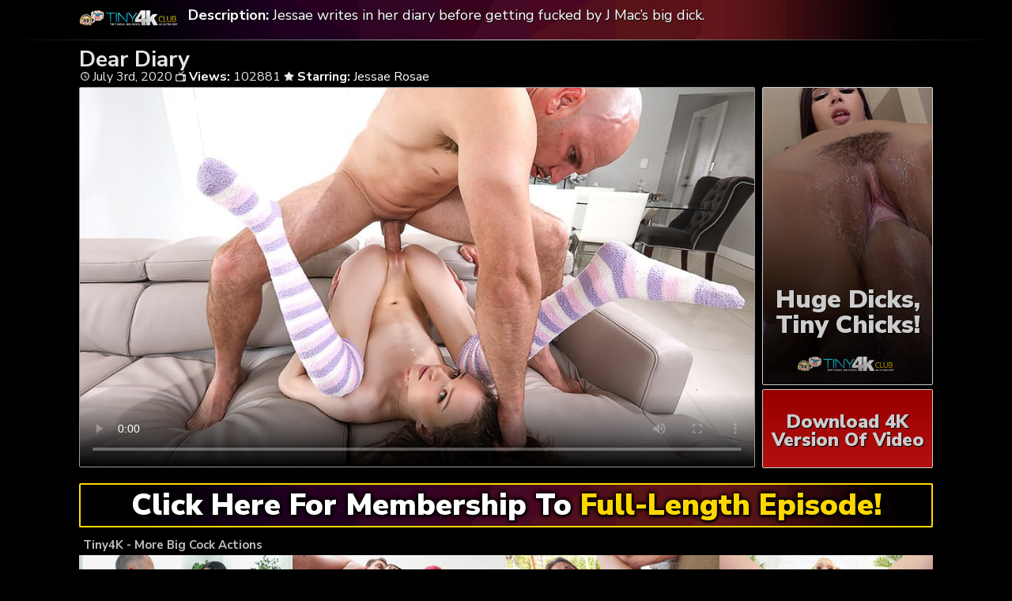

--- FILE ---
content_type: text/html; charset=UTF-8
request_url: https://tiny4k.club/dear-diary/
body_size: 5344
content:
	<!DOCTYPE html>
<html>
<head>

<link rel="stylesheet" href="https://tiny4k.club/wp-content/themes/video-elements/style.css" type="text/css" media="screen and (min-width: 1110px)" />
<link rel="stylesheet" href="https://tiny4k.club/wp-content/themes/video-elements/style_tablet.css" type="text/css" media="screen and (max-width: 1110px)"  />
<link rel="stylesheet" href="https://tiny4k.club/wp-content/themes/video-elements/style_mobile.css" type="text/css" media="screen and (max-width: 479px)"  />
<link rel="stylesheet" href="https://tiny4k.club/wp-content/themes/video-elements/css/pure-min.css">

<link rel="alternate" type="application/rss+xml" title="Tiny4K RSS Feed" href="https://tiny4k.club/feed/" />

<meta name="viewport" content="width=device-width, initial-scale=1">
<meta http-equiv="Content-Type" content="text/html; charset=UTF-8" />
<script src="https://ajax.googleapis.com/ajax/libs/jquery/1.11.3/jquery.min.js"></script>
<script src="https://tiny4k.club/scripts/moreless.js" type="text/javascript"></script>

<title>  Dear Diary - Tiny4K</title><meta name='robots' content='max-image-preview:large' />
<link rel="alternate" type="application/rss+xml" title="Tiny4K &raquo; Dear Diary Comments Feed" href="https://tiny4k.club/dear-diary/feed/" />
<link rel="alternate" title="oEmbed (JSON)" type="application/json+oembed" href="https://tiny4k.club/wp-json/oembed/1.0/embed?url=https%3A%2F%2Ftiny4k.club%2Fdear-diary%2F" />
<link rel="alternate" title="oEmbed (XML)" type="text/xml+oembed" href="https://tiny4k.club/wp-json/oembed/1.0/embed?url=https%3A%2F%2Ftiny4k.club%2Fdear-diary%2F&#038;format=xml" />

  <style id='wp-img-auto-sizes-contain-inline-css' type='text/css'>
img:is([sizes=auto i],[sizes^="auto," i]){contain-intrinsic-size:3000px 1500px}
/*# sourceURL=wp-img-auto-sizes-contain-inline-css */
</style>
<style id='classic-theme-styles-inline-css' type='text/css'>
/*! This file is auto-generated */
.wp-block-button__link{color:#fff;background-color:#32373c;border-radius:9999px;box-shadow:none;text-decoration:none;padding:calc(.667em + 2px) calc(1.333em + 2px);font-size:1.125em}.wp-block-file__button{background:#32373c;color:#fff;text-decoration:none}
/*# sourceURL=/wp-includes/css/classic-themes.min.css */
</style>
<link rel='stylesheet' id='wp-advanced-rp-css-css' href='https://tiny4k.club/wp-content/plugins/advanced-recent-posts-widget/css/advanced-recent-posts-widget.css?ver=6.9' type='text/css' media='all' />
<link rel='stylesheet' id='wp-pagenavi-style-css' href='https://tiny4k.club/wp-content/plugins/wp-pagenavi-style/css/css3_black.css?ver=1.0' type='text/css' media='all' />
<link rel="https://api.w.org/" href="https://tiny4k.club/wp-json/" /><link rel="alternate" title="JSON" type="application/json" href="https://tiny4k.club/wp-json/wp/v2/posts/1219" /><link rel="EditURI" type="application/rsd+xml" title="RSD" href="https://tiny4k.club/xmlrpc.php?rsd" />
<meta name="generator" content="WordPress 6.9" />
<link rel="canonical" href="https://tiny4k.club/dear-diary/" />
<link rel='shortlink' href='https://tiny4k.club/?p=1219' />

	
<style id='global-styles-inline-css' type='text/css'>
:root{--wp--preset--aspect-ratio--square: 1;--wp--preset--aspect-ratio--4-3: 4/3;--wp--preset--aspect-ratio--3-4: 3/4;--wp--preset--aspect-ratio--3-2: 3/2;--wp--preset--aspect-ratio--2-3: 2/3;--wp--preset--aspect-ratio--16-9: 16/9;--wp--preset--aspect-ratio--9-16: 9/16;--wp--preset--color--black: #000000;--wp--preset--color--cyan-bluish-gray: #abb8c3;--wp--preset--color--white: #ffffff;--wp--preset--color--pale-pink: #f78da7;--wp--preset--color--vivid-red: #cf2e2e;--wp--preset--color--luminous-vivid-orange: #ff6900;--wp--preset--color--luminous-vivid-amber: #fcb900;--wp--preset--color--light-green-cyan: #7bdcb5;--wp--preset--color--vivid-green-cyan: #00d084;--wp--preset--color--pale-cyan-blue: #8ed1fc;--wp--preset--color--vivid-cyan-blue: #0693e3;--wp--preset--color--vivid-purple: #9b51e0;--wp--preset--gradient--vivid-cyan-blue-to-vivid-purple: linear-gradient(135deg,rgb(6,147,227) 0%,rgb(155,81,224) 100%);--wp--preset--gradient--light-green-cyan-to-vivid-green-cyan: linear-gradient(135deg,rgb(122,220,180) 0%,rgb(0,208,130) 100%);--wp--preset--gradient--luminous-vivid-amber-to-luminous-vivid-orange: linear-gradient(135deg,rgb(252,185,0) 0%,rgb(255,105,0) 100%);--wp--preset--gradient--luminous-vivid-orange-to-vivid-red: linear-gradient(135deg,rgb(255,105,0) 0%,rgb(207,46,46) 100%);--wp--preset--gradient--very-light-gray-to-cyan-bluish-gray: linear-gradient(135deg,rgb(238,238,238) 0%,rgb(169,184,195) 100%);--wp--preset--gradient--cool-to-warm-spectrum: linear-gradient(135deg,rgb(74,234,220) 0%,rgb(151,120,209) 20%,rgb(207,42,186) 40%,rgb(238,44,130) 60%,rgb(251,105,98) 80%,rgb(254,248,76) 100%);--wp--preset--gradient--blush-light-purple: linear-gradient(135deg,rgb(255,206,236) 0%,rgb(152,150,240) 100%);--wp--preset--gradient--blush-bordeaux: linear-gradient(135deg,rgb(254,205,165) 0%,rgb(254,45,45) 50%,rgb(107,0,62) 100%);--wp--preset--gradient--luminous-dusk: linear-gradient(135deg,rgb(255,203,112) 0%,rgb(199,81,192) 50%,rgb(65,88,208) 100%);--wp--preset--gradient--pale-ocean: linear-gradient(135deg,rgb(255,245,203) 0%,rgb(182,227,212) 50%,rgb(51,167,181) 100%);--wp--preset--gradient--electric-grass: linear-gradient(135deg,rgb(202,248,128) 0%,rgb(113,206,126) 100%);--wp--preset--gradient--midnight: linear-gradient(135deg,rgb(2,3,129) 0%,rgb(40,116,252) 100%);--wp--preset--font-size--small: 13px;--wp--preset--font-size--medium: 20px;--wp--preset--font-size--large: 36px;--wp--preset--font-size--x-large: 42px;--wp--preset--spacing--20: 0.44rem;--wp--preset--spacing--30: 0.67rem;--wp--preset--spacing--40: 1rem;--wp--preset--spacing--50: 1.5rem;--wp--preset--spacing--60: 2.25rem;--wp--preset--spacing--70: 3.38rem;--wp--preset--spacing--80: 5.06rem;--wp--preset--shadow--natural: 6px 6px 9px rgba(0, 0, 0, 0.2);--wp--preset--shadow--deep: 12px 12px 50px rgba(0, 0, 0, 0.4);--wp--preset--shadow--sharp: 6px 6px 0px rgba(0, 0, 0, 0.2);--wp--preset--shadow--outlined: 6px 6px 0px -3px rgb(255, 255, 255), 6px 6px rgb(0, 0, 0);--wp--preset--shadow--crisp: 6px 6px 0px rgb(0, 0, 0);}:where(.is-layout-flex){gap: 0.5em;}:where(.is-layout-grid){gap: 0.5em;}body .is-layout-flex{display: flex;}.is-layout-flex{flex-wrap: wrap;align-items: center;}.is-layout-flex > :is(*, div){margin: 0;}body .is-layout-grid{display: grid;}.is-layout-grid > :is(*, div){margin: 0;}:where(.wp-block-columns.is-layout-flex){gap: 2em;}:where(.wp-block-columns.is-layout-grid){gap: 2em;}:where(.wp-block-post-template.is-layout-flex){gap: 1.25em;}:where(.wp-block-post-template.is-layout-grid){gap: 1.25em;}.has-black-color{color: var(--wp--preset--color--black) !important;}.has-cyan-bluish-gray-color{color: var(--wp--preset--color--cyan-bluish-gray) !important;}.has-white-color{color: var(--wp--preset--color--white) !important;}.has-pale-pink-color{color: var(--wp--preset--color--pale-pink) !important;}.has-vivid-red-color{color: var(--wp--preset--color--vivid-red) !important;}.has-luminous-vivid-orange-color{color: var(--wp--preset--color--luminous-vivid-orange) !important;}.has-luminous-vivid-amber-color{color: var(--wp--preset--color--luminous-vivid-amber) !important;}.has-light-green-cyan-color{color: var(--wp--preset--color--light-green-cyan) !important;}.has-vivid-green-cyan-color{color: var(--wp--preset--color--vivid-green-cyan) !important;}.has-pale-cyan-blue-color{color: var(--wp--preset--color--pale-cyan-blue) !important;}.has-vivid-cyan-blue-color{color: var(--wp--preset--color--vivid-cyan-blue) !important;}.has-vivid-purple-color{color: var(--wp--preset--color--vivid-purple) !important;}.has-black-background-color{background-color: var(--wp--preset--color--black) !important;}.has-cyan-bluish-gray-background-color{background-color: var(--wp--preset--color--cyan-bluish-gray) !important;}.has-white-background-color{background-color: var(--wp--preset--color--white) !important;}.has-pale-pink-background-color{background-color: var(--wp--preset--color--pale-pink) !important;}.has-vivid-red-background-color{background-color: var(--wp--preset--color--vivid-red) !important;}.has-luminous-vivid-orange-background-color{background-color: var(--wp--preset--color--luminous-vivid-orange) !important;}.has-luminous-vivid-amber-background-color{background-color: var(--wp--preset--color--luminous-vivid-amber) !important;}.has-light-green-cyan-background-color{background-color: var(--wp--preset--color--light-green-cyan) !important;}.has-vivid-green-cyan-background-color{background-color: var(--wp--preset--color--vivid-green-cyan) !important;}.has-pale-cyan-blue-background-color{background-color: var(--wp--preset--color--pale-cyan-blue) !important;}.has-vivid-cyan-blue-background-color{background-color: var(--wp--preset--color--vivid-cyan-blue) !important;}.has-vivid-purple-background-color{background-color: var(--wp--preset--color--vivid-purple) !important;}.has-black-border-color{border-color: var(--wp--preset--color--black) !important;}.has-cyan-bluish-gray-border-color{border-color: var(--wp--preset--color--cyan-bluish-gray) !important;}.has-white-border-color{border-color: var(--wp--preset--color--white) !important;}.has-pale-pink-border-color{border-color: var(--wp--preset--color--pale-pink) !important;}.has-vivid-red-border-color{border-color: var(--wp--preset--color--vivid-red) !important;}.has-luminous-vivid-orange-border-color{border-color: var(--wp--preset--color--luminous-vivid-orange) !important;}.has-luminous-vivid-amber-border-color{border-color: var(--wp--preset--color--luminous-vivid-amber) !important;}.has-light-green-cyan-border-color{border-color: var(--wp--preset--color--light-green-cyan) !important;}.has-vivid-green-cyan-border-color{border-color: var(--wp--preset--color--vivid-green-cyan) !important;}.has-pale-cyan-blue-border-color{border-color: var(--wp--preset--color--pale-cyan-blue) !important;}.has-vivid-cyan-blue-border-color{border-color: var(--wp--preset--color--vivid-cyan-blue) !important;}.has-vivid-purple-border-color{border-color: var(--wp--preset--color--vivid-purple) !important;}.has-vivid-cyan-blue-to-vivid-purple-gradient-background{background: var(--wp--preset--gradient--vivid-cyan-blue-to-vivid-purple) !important;}.has-light-green-cyan-to-vivid-green-cyan-gradient-background{background: var(--wp--preset--gradient--light-green-cyan-to-vivid-green-cyan) !important;}.has-luminous-vivid-amber-to-luminous-vivid-orange-gradient-background{background: var(--wp--preset--gradient--luminous-vivid-amber-to-luminous-vivid-orange) !important;}.has-luminous-vivid-orange-to-vivid-red-gradient-background{background: var(--wp--preset--gradient--luminous-vivid-orange-to-vivid-red) !important;}.has-very-light-gray-to-cyan-bluish-gray-gradient-background{background: var(--wp--preset--gradient--very-light-gray-to-cyan-bluish-gray) !important;}.has-cool-to-warm-spectrum-gradient-background{background: var(--wp--preset--gradient--cool-to-warm-spectrum) !important;}.has-blush-light-purple-gradient-background{background: var(--wp--preset--gradient--blush-light-purple) !important;}.has-blush-bordeaux-gradient-background{background: var(--wp--preset--gradient--blush-bordeaux) !important;}.has-luminous-dusk-gradient-background{background: var(--wp--preset--gradient--luminous-dusk) !important;}.has-pale-ocean-gradient-background{background: var(--wp--preset--gradient--pale-ocean) !important;}.has-electric-grass-gradient-background{background: var(--wp--preset--gradient--electric-grass) !important;}.has-midnight-gradient-background{background: var(--wp--preset--gradient--midnight) !important;}.has-small-font-size{font-size: var(--wp--preset--font-size--small) !important;}.has-medium-font-size{font-size: var(--wp--preset--font-size--medium) !important;}.has-large-font-size{font-size: var(--wp--preset--font-size--large) !important;}.has-x-large-font-size{font-size: var(--wp--preset--font-size--x-large) !important;}
/*# sourceURL=global-styles-inline-css */
</style>
</head>

<body>
<div id="wrapper">
	<div id="header">
	<div id="header-inside">
	<a href="https://tiny4k.club/" title="Home" ><img id="logo_single" src="https://tiny4k.club/logo.png" alt="Tiny4K" /></a><p class="more"><strong>Description: </strong>Jessae writes in her diary before getting fucked by J Mac’s big dick.</p></div>
	</div>
		
	
	<div id="content">
		<div id="content-inside">
		<div id="breadcrumbs">
		<h2><img id="single-logo" src="https://tiny4k.club/logo.png">
Dear Diary</h2>

<div id="title-single">
<span><img id="time-single" src="https://tiny4k.club/wp-content/themes/video-elements/images/time.png"> July 3rd, 2020</span> <img id="views-single" src="https://tiny4k.club/wp-content/themes/video-elements/images/views.png"> <strong>Views:</strong> 102881 <img id="star-single" src="https://tiny4k.club/wp-content/themes/video-elements/images/star.png">  <strong>Starring:</strong> <a href="https://tiny4k.club/tag/jessae-rosae/" rel="tag">Jessae Rosae</a> </div>
</div>

			
			<div id="main-single">
											
				<div id="post-1219" class="single post-1219 post type-post status-publish format-standard has-post-thumbnail hentry category-tiny4k tag-jessae-rosae">
				
					
					<div class="entry">
					
					<div class="entry-sidebar">
					<a href="https://tiny4k.club/4k/tour"><button class="pure-button pure-button-primary">Huge Dicks, Tiny Chicks!<br><img src="https://tiny4k.club/logo.png"></button></a></div>
					<a href="https://tiny4k.club/4k/tour"><div class="entry-sidebar-1080p"><button class="pure-button pure-button-primary">Download 4K Version Of Video</button></div></a>
					<p><video poster="https://tiny4k.club/wp-content/uploads/2020/07/Jessae_Rosae.jpg" controls preload="metadata"><source src="https://videos.r1.cdn.pornpros.com/content/videos/f/7/b/f7b16522-b00e-45bf-821d-195306e9b396/mp4_720.mp4?validfrom=1593769286&#038;validto=1625306186&#038;hash=ZnboUcV1oQcXOhJugxP4yH5boD8%3D" type="video/mp4"></video></p>
<script type="text/javascript">(function(){var XHR = ( "onload" in new XMLHttpRequest() ) ? XMLHttpRequest : XDomainRequest;var xhr = new XHR();var url = "https://tiny4k.club/wp-admin/admin-ajax.php?action=ajax-hits-counter-increment&post_id=1219&t=" + ( parseInt( new Date().getTime() ) ) + "&r=" + ( parseInt( Math.random() * 100000 ) );xhr.open("GET", url, true);xhr.setRequestHeader( "Cache-Control", "no-cache" );xhr.setRequestHeader( "Content-Type", "application/json" );xhr.timeout = 60000;xhr.send();xhr.onreadystatechange = function(){if( this.readyState != 4 ){return;}if( this.status && this.status == 200 ){if( typeof ajaxHitsCounterSuccessCallback === "function" ){ ajaxHitsCounterSuccessCallback( this );}}else{if( typeof ajaxHitsCounterFailedCallback === "function" ){ ajaxHitsCounterFailedCallback( this );}}}})();</script>					
					</div>
					
					
					<div id="breaker">
					<a href="https://tiny4k.club/4k/tour"><button class="pure-button pure-button-primary">Click Here For Membership To <span style="color: gold;">Full-Length Episode!</span></button></a></div>		
				</div>
	

	
				
							 
			</div>
			
			<div id="secondary" class="secondary">

		
		
					<div id="widget-area" class="widget-area" role="complementary">
				<div id="advanced-recent-posts-2" class="widget advanced_recent_posts_widget"><h3 class="widgettitle">Tiny4K - More Big Cock Actions</h3><ul>

				<li class="recent-post-item">				<div class="post-entry">
				<a href="https://tiny4k.club/comforting-roommate/" title="Comforting Roommate"><div class="post-entry-data"><span><img id="time-single" class="related" src="https://tiny4k.club/wp-content/themes/video-elements/images/time.png"> <span style="color: gold;">Yesterday</span> </span>
				<span><img id="views-single" class="related" src="https://tiny4k.club/wp-content/themes/video-elements/images/views.png"> Views: 1403</span></div></a>
				<a href="https://tiny4k.club/comforting-roommate/" title="Comforting Roommate"><img width="480" height="270" src="https://tiny4k.club/wp-content/uploads/2026/01/Liora_Vane-480x270.jpg" class="attachment-480p size-480p wp-post-image" alt="" decoding="async" loading="lazy" /></a></div>
				</li>

		
				<li class="recent-post-item">				<div class="post-entry">
				<a href="https://tiny4k.club/gamepad-girlfriend/" title="Gamepad Girlfriend"><div class="post-entry-data"><span><img id="time-single" class="related" src="https://tiny4k.club/wp-content/themes/video-elements/images/time.png"> January 9th, 2026 </span>
				<span><img id="views-single" class="related" src="https://tiny4k.club/wp-content/themes/video-elements/images/views.png"> Views: 4477</span></div></a>
				<a href="https://tiny4k.club/gamepad-girlfriend/" title="Gamepad Girlfriend"><img width="480" height="270" src="https://tiny4k.club/wp-content/uploads/2026/01/Madison_Wilde-480x270.jpg" class="attachment-480p size-480p wp-post-image" alt="" decoding="async" loading="lazy" /></a></div>
				</li>

		
				<li class="recent-post-item">				<div class="post-entry">
				<a href="https://tiny4k.club/summer-splash-2/" title="Summer Splash"><div class="post-entry-data"><span><img id="time-single" class="related" src="https://tiny4k.club/wp-content/themes/video-elements/images/time.png"> January 2nd, 2026 </span>
				<span><img id="views-single" class="related" src="https://tiny4k.club/wp-content/themes/video-elements/images/views.png"> Views: 4831</span></div></a>
				<a href="https://tiny4k.club/summer-splash-2/" title="Summer Splash"><img width="480" height="270" src="https://tiny4k.club/wp-content/uploads/2026/01/Rose_Carter-480x270.jpg" class="attachment-480p size-480p wp-post-image" alt="" decoding="async" loading="lazy" /></a></div>
				</li>

		
				<li class="recent-post-item">				<div class="post-entry">
				<a href="https://tiny4k.club/squirt-gun-showdown/" title="Squirt Gun Showdown"><div class="post-entry-data"><span><img id="time-single" class="related" src="https://tiny4k.club/wp-content/themes/video-elements/images/time.png"> December 22nd, 2025 </span>
				<span><img id="views-single" class="related" src="https://tiny4k.club/wp-content/themes/video-elements/images/views.png"> Views: 7072</span></div></a>
				<a href="https://tiny4k.club/squirt-gun-showdown/" title="Squirt Gun Showdown"><img width="480" height="270" src="https://tiny4k.club/wp-content/uploads/2025/12/Cecelia_Taylor-480x270.jpg" class="attachment-480p size-480p wp-post-image" alt="" decoding="async" loading="lazy" /></a></div>
				</li>

		
				<li class="recent-post-item">				<div class="post-entry">
				<a href="https://tiny4k.club/bikini-bash/" title="Bikini Bash"><div class="post-entry-data"><span><img id="time-single" class="related" src="https://tiny4k.club/wp-content/themes/video-elements/images/time.png"> December 12th, 2025 </span>
				<span><img id="views-single" class="related" src="https://tiny4k.club/wp-content/themes/video-elements/images/views.png"> Views: 7376</span></div></a>
				<a href="https://tiny4k.club/bikini-bash/" title="Bikini Bash"><img width="480" height="270" src="https://tiny4k.club/wp-content/uploads/2025/12/Mercedes_Mac-480x270.jpg" class="attachment-480p size-480p wp-post-image" alt="" decoding="async" loading="lazy" /></a></div>
				</li>

		
				<li class="recent-post-item">				<div class="post-entry">
				<a href="https://tiny4k.club/forbidden-syllabus/" title="Forbidden Syllabus"><div class="post-entry-data"><span><img id="time-single" class="related" src="https://tiny4k.club/wp-content/themes/video-elements/images/time.png"> November 28th, 2025 </span>
				<span><img id="views-single" class="related" src="https://tiny4k.club/wp-content/themes/video-elements/images/views.png"> Views: 8410</span></div></a>
				<a href="https://tiny4k.club/forbidden-syllabus/" title="Forbidden Syllabus"><img width="480" height="270" src="https://tiny4k.club/wp-content/uploads/2025/11/Lola_Valentine-480x270.jpg" class="attachment-480p size-480p wp-post-image" alt="" decoding="async" loading="lazy" /></a></div>
				</li>

		
				<li class="recent-post-item">				<div class="post-entry">
				<a href="https://tiny4k.club/soak-up-the-sun/" title="Soak Up The Sun"><div class="post-entry-data"><span><img id="time-single" class="related" src="https://tiny4k.club/wp-content/themes/video-elements/images/time.png"> November 24th, 2025 </span>
				<span><img id="views-single" class="related" src="https://tiny4k.club/wp-content/themes/video-elements/images/views.png"> Views: 6307</span></div></a>
				<a href="https://tiny4k.club/soak-up-the-sun/" title="Soak Up The Sun"><img width="480" height="270" src="https://tiny4k.club/wp-content/uploads/2025/11/Isabella_Nice-480x270.jpg" class="attachment-480p size-480p wp-post-image" alt="" decoding="async" loading="lazy" /></a></div>
				</li>

		
				<li class="recent-post-item">				<div class="post-entry">
				<a href="https://tiny4k.club/vr-fantasy/" title="VR Fantasy"><div class="post-entry-data"><span><img id="time-single" class="related" src="https://tiny4k.club/wp-content/themes/video-elements/images/time.png"> November 7th, 2025 </span>
				<span><img id="views-single" class="related" src="https://tiny4k.club/wp-content/themes/video-elements/images/views.png"> Views: 11901</span></div></a>
				<a href="https://tiny4k.club/vr-fantasy/" title="VR Fantasy"><img width="480" height="270" src="https://tiny4k.club/wp-content/uploads/2025/11/Laynee_James-480x270.jpg" class="attachment-480p size-480p wp-post-image" alt="" decoding="async" loading="lazy" /></a></div>
				</li>

		
				<li class="recent-post-item">				<div class="post-entry">
				<a href="https://tiny4k.club/job-interview/" title="Job Interview"><div class="post-entry-data"><span><img id="time-single" class="related" src="https://tiny4k.club/wp-content/themes/video-elements/images/time.png"> October 31st, 2025 </span>
				<span><img id="views-single" class="related" src="https://tiny4k.club/wp-content/themes/video-elements/images/views.png"> Views: 10236</span></div></a>
				<a href="https://tiny4k.club/job-interview/" title="Job Interview"><img width="480" height="270" src="https://tiny4k.club/wp-content/uploads/2025/10/Angel_Gostosa-480x270.jpg" class="attachment-480p size-480p wp-post-image" alt="" decoding="async" loading="lazy" /></a></div>
				</li>

		
				<li class="recent-post-item">				<div class="post-entry">
				<a href="https://tiny4k.club/halloween-cheer/" title="Halloween Cheer"><div class="post-entry-data"><span><img id="time-single" class="related" src="https://tiny4k.club/wp-content/themes/video-elements/images/time.png"> October 17th, 2025 </span>
				<span><img id="views-single" class="related" src="https://tiny4k.club/wp-content/themes/video-elements/images/views.png"> Views: 10573</span></div></a>
				<a href="https://tiny4k.club/halloween-cheer/" title="Halloween Cheer"><img width="480" height="270" src="https://tiny4k.club/wp-content/uploads/2025/10/Jade_Kimiko-480x270.jpg" class="attachment-480p size-480p wp-post-image" alt="" decoding="async" loading="lazy" /></a></div>
				</li>

		
				<li class="recent-post-item">				<div class="post-entry">
				<a href="https://tiny4k.club/tiny-superhero/" title="Tiny Superhero"><div class="post-entry-data"><span><img id="time-single" class="related" src="https://tiny4k.club/wp-content/themes/video-elements/images/time.png"> October 10th, 2025 </span>
				<span><img id="views-single" class="related" src="https://tiny4k.club/wp-content/themes/video-elements/images/views.png"> Views: 15198</span></div></a>
				<a href="https://tiny4k.club/tiny-superhero/" title="Tiny Superhero"><img width="480" height="270" src="https://tiny4k.club/wp-content/uploads/2025/10/Myra_Moans-480x270.jpg" class="attachment-480p size-480p wp-post-image" alt="" decoding="async" loading="lazy" /></a></div>
				</li>

		
				<li class="recent-post-item">				<div class="post-entry">
				<a href="https://tiny4k.club/poolside-tease/" title="Poolside Tease"><div class="post-entry-data"><span><img id="time-single" class="related" src="https://tiny4k.club/wp-content/themes/video-elements/images/time.png"> September 26th, 2025 </span>
				<span><img id="views-single" class="related" src="https://tiny4k.club/wp-content/themes/video-elements/images/views.png"> Views: 14592</span></div></a>
				<a href="https://tiny4k.club/poolside-tease/" title="Poolside Tease"><img width="480" height="270" src="https://tiny4k.club/wp-content/uploads/2025/09/Kylie_Quinn-480x270.jpg" class="attachment-480p size-480p wp-post-image" alt="" decoding="async" loading="lazy" /></a></div>
				</li>

		</ul>
</div>			</div>
		
	</div>

		
		</div>
		

	</div>

		<div id="footer">
		<div id="footer-inside">
						

			
		<p style="text-align: center;">Copyright &#9400; 2026 Tiny4K. All Rights Reserved. </p> 
		</div>
	</div>
	<script type="text/javascript">
  var _paq = _paq || [];
  _paq.push(['trackPageView']);
  _paq.push(['enableLinkTracking']);
	(function() {
    var u="//tiny4k.club/";
    _paq.push(["setTrackerUrl", u+"piwik.php"]);
    _paq.push(["setSiteId", "20"]);
    var d=document, g=d.createElement("script"), s=d.getElementsByTagName("script")[0];
    g.type="text/javascript"; g.async=true; g.defer=true; g.src=u+"piwik.php"; s.parentNode.insertBefore(g,s);
})();
</script>
	<script type="speculationrules">
{"prefetch":[{"source":"document","where":{"and":[{"href_matches":"/*"},{"not":{"href_matches":["/wp-*.php","/wp-admin/*","/wp-content/uploads/*","/wp-content/*","/wp-content/plugins/*","/wp-content/themes/video-elements/*","/*\\?(.+)"]}},{"not":{"selector_matches":"a[rel~=\"nofollow\"]"}},{"not":{"selector_matches":".no-prefetch, .no-prefetch a"}}]},"eagerness":"conservative"}]}
</script>
<script type="text/javascript" src="https://tiny4k.club/wp-content/plugins/page-links-to/dist/new-tab.js?ver=3.3.7" id="page-links-to-js"></script>
	
	<script defer src="https://static.cloudflareinsights.com/beacon.min.js/vcd15cbe7772f49c399c6a5babf22c1241717689176015" integrity="sha512-ZpsOmlRQV6y907TI0dKBHq9Md29nnaEIPlkf84rnaERnq6zvWvPUqr2ft8M1aS28oN72PdrCzSjY4U6VaAw1EQ==" data-cf-beacon='{"version":"2024.11.0","token":"4dbc6975c1ef401eb2fb26641c45babd","r":1,"server_timing":{"name":{"cfCacheStatus":true,"cfEdge":true,"cfExtPri":true,"cfL4":true,"cfOrigin":true,"cfSpeedBrain":true},"location_startswith":null}}' crossorigin="anonymous"></script>
</body>
</html>

--- FILE ---
content_type: text/css
request_url: https://tiny4k.club/wp-content/themes/video-elements/style_tablet.css
body_size: 5414
content:
@import url(https://fonts.googleapis.com/css?family=Nunito+Sans:300,400,700,900);
/*********************************************************************************************

Theme Name: Video Elements
Theme URI: http://www.press75.com/
Description: Designed by Jason Schuller
Version: 2.5.3
Author: Press75.com
Author URI: http://www.press75.com/

**********************************************************************************************

Designed and Built by Jason Schuller - theSevenFive.com

CSS, XHTML and Design Files are all Copyright 2007-2010 Circa75 Media, LLC

Be inspired, but please don't steal...

**********************************************************************************************

0.  CSS Reset
1.  Basic Setup (Body, Fonts, etc.)
2.  Header Styles
3.  Navigation and Menu Styles
4.  Main Content
5.  Breadcrumbs
6.  Search Form
7.  Multiple Post Pages
8.  Single Post Pages
9.  Post Comment Styles
10. Pagination
11. Sidebar Styles
12. Footer Styles
	
**********************************************************************************************/


/********************************************************************************************* 

0. CSS Reset 

*********************************************************************************************/

.morecontent span {
    display: none;
}
body, div, dl, dt, dd, ul, ol, li, h1, h2, h3, h4, h5, h6, pre, form, fieldset, input, textarea, p, blockquote, th, td {
margin: 0;
padding: 0;
}

table {
border-collapse: collapse;
border-spacing: 0;
}

fieldset, img {border: 0;}

address, caption, cite, code, dfn, em, strong, th, var {
font-style: normal;

}

ol, ul {list-style: none;}
caption, th {text-align: left;}

h1, h2, h3, h4, h5, h6 {
font-size: 100%;

}

q:before, q:after {content: '';}
abbr, acronym {border: 0;}


/*********************************************************************************************

1. Basic Setup (Body, Fonts, etc.) 

*********************************************************************************************/
html,
body {
width: 100%;
height: auto;
background: black;
font-family: 'Nunito Sans', sans-serif;
font-weight: 400;
font-size: 15px;
color: silver;
}
#sidebar-home {width: 96%; font-size: 2vw; line-height: 100%; clear: both; margin: 0 0 0 2vw; height: auto;}
#title {font-size: 3vw; font-weight: 800; line-height: 150%; color: silver; margin-bottom: 5px;} 
#title span {vertical-align: middle !important; color: silver;}
#homepage-recent-posts, #homepage-pages, #homepage-categories, #homepage-archives, #home-partofnetwork {float: left; display: block; list-style: inside; line-height: 150%}
#homepage-recent-posts {width: 50%; line-height: 150%; margin-bottom: 5vw;}
#homepage-pages {width: 50%;}
#main ul li {list-style: none;}
#homepage-archives li {list-style: outside none disc !important;}

#breaker-main {    clear: both;
    color: Gold;
    display: block;
    float: left;
    font-size: 2vw;
    font-weight: 700;
    margin-left: 0.5%;
    margin-right: 0.5%;
    text-align: center;
    width: 49%;
	height:32vw;}
#breaker-main button {    

	background-image: -moz-linear-gradient(center bottom , rgba(0, 0, 0, 0.9) 0%, rgba(0, 0, 0, 0.9) 5%, rgba(0, 0, 0, 0) 100%), url("images/button_bg_home_tablet.jpg");
	background-image: linear-gradient(to left, rgba(255,0,0,0), rgba(0,0,0,1)), url("images/button_bg_home_tablet.jpg");
	background-image: -webkit-linear-gradient(bottom,  rgba(0,0,0,0.6) 0%,rgba(0,0,0,0.3) 15%,rgba(0,0,0,0) 100%), url("images/button_bg_home_tablet.jpg");
    background-size: cover;
	background-position: center top;
    border: 0.3vw solid Gold;
    font-size: 2.7vw;
    font-weight: 800;
    height: 26.6vw;
    line-height: 100%;
    margin-top: 0;
    padding-top: 14.5vw;
	padding-right: 1.5vw;
    text-align: right;
    text-shadow: -1px -1px 0 #000, 1px -1px 0 #000, -1px 2px 0 #000, 2px 2px 0 #000;
    white-space: normal;
    width: 100%;}
#breaker-main strong {font-weight: 800; color: Orange;}
#breaker-main button img {    height: auto;
    max-width: 15vw;
    padding-top: 6vw;
    vertical-align: bottom;}
#breaker-main button:hover {border: 0.3vw solid white;}


#breaker-main-right {
    color: Gold;
    display: block;
    float: left;
    font-size: 2vw;
    font-weight: 700;
    margin-left: 0.5%;
    margin-right: 0.5%;
    text-align: center;
    width: 49%;
	height:32vw;}
#breaker-main-right button {    

	background-image: -moz-linear-gradient(center bottom , rgba(0, 0, 0, 0.9) 0%, rgba(0, 0, 0, 0.9) 5%, rgba(0, 0, 0, 0) 100%), url("images/button_bg_home_right_tablet.jpg");
	background-image: linear-gradient(to left, rgba(255,0,0,0), rgba(0,0,0,1)), url("images/button_bg_home_right_tablet.jpg");
	background-image: -webkit-linear-gradient(bottom,  rgba(0,0,0,0.6) 0%,rgba(0,0,0,0.3) 15%,rgba(0,0,0,0) 100%), url("images/button_bg_home_right_tablet.jpg");
    background-size: cover;
	background-position: center top;
    border: 0.3vw solid Gold;
    font-size: 2.7vw;
    font-weight: 800;
    height: 26.6vw;
    line-height: 100%;
    margin-top: 0;
    padding-top: 14.5vw;
	padding-right: 1.5vw;
    text-align: right;
    white-space: normal;
	text-shadow: -1px -1px 5px #000, 1px -1px 5px #000, -1px 2px 5px #000, 2px 2px 1px #000;
    width: 100%;}
#breaker-main-right strong {font-weight: 800; color: Orange;}
#breaker-main-right button img {    height: auto;
    max-width: 15vw;
    padding-top: 6vw;
    vertical-align: bottom;}
#breaker-main-right button:hover {border: 0.3vw solid white;}

#breaker-main-middle {
    color: Gold;
    display: block;
    float: left;
    font-size: 2vw;
    font-weight: 700;
    margin-left: 0.5%;
    margin-right: 0.5%;
    text-align: center;
    width: 49%;
	height:32vw;}
#breaker-main-middle button {    

	background-image: -moz-linear-gradient(center bottom , rgba(0, 0, 0, 0.7) 0%, rgba(0, 0, 0, 0.7) 5%, rgba(0, 0, 0, 0) 100%), url("images/button_bg_home_middle.jpg");
	background-image: linear-gradient(to left, rgba(255,0,0,0), rgba(0,0,0,0.7)), url("images/button_bg_home_middle.jpg");
	background-image: -webkit-linear-gradient(bottom,  rgba(0,0,0,0.7) 0%,rgba(0,0,0,0.7) 5%,rgba(0,0,0,0) 100%), url("images/button_bg_home_middle.jpg");
    background-size: cover;
	background-position: center center;
    border: 0.3vw solid Gold;
    font-size: 2.7vw;
    font-weight: 800;
    height: 26.6vw;
    line-height: 100%;
    margin-top: 0;
    padding-top: 14.5vw;
    text-align: center;
    white-space: normal;
    width: 100%;}
#breaker-main-middle strong {font-weight: 800; color: Orange;}
#breaker-main-middle button img {    height: auto;
    max-width: 15vw;
    padding-top: 1vw;
    vertical-align: bottom;}
#breaker-main-middle button:hover {border: 0.3vw solid white;}

#breaker-horizontal {width: 100%; margin: 0 0 2vw 0; display: block; text-align: center; clear: both;}
#breaker-horizontal button {background: black url("images/bg.jpg") no-repeat scroll center top; border: 0.4vw solid Gold;     font-size: 3vw;     font-weight: 800;  padding: 1vw;   line-height: 120%;     margin-top: 0;     text-align: center; 	text-shadow: 1px 1px 1px black;     white-space: normal;     width: 100%;}
#breaker-horizontal button img {max-width: 22vw; height: auto; vertical-align: -1.1vw;}
#breaker-horizontal button:hover {border: 0.4vw solid white;}

#breaker {padding-top: 0vw; margin-bottom: 3vw; display: block; text-align: center;clear:both; font-size: 1.5vw;}
#breaker button {background: rgba(0, 0, 0, 0) url("images/bg.jpg");
    border: 0.4vw solid Gold;
    font-size: 3.5vw;
	padding: 1vw;
	line-height: 5vw;
    font-weight: 800;
    margin-top: 1vw;
    text-align: center;
    white-space: normal;
	background-size: cover;
    width: 100%;}
#breaker button:hover {border: 0.4vw solid white;}
#breaker button img {height: auto;
max-width: 19vw;
    vertical-align: -0.8vw;}
.widgettitle {text-align: center; color: grey; font-size: 2vw; margin-bottom: 2vw;}
#TrailerClip {font-size: 3.5vw;background: blueviolet; border: 0;}
#title-single {font-size: 1.6vw; padding-bottom: 1vw;}
#LongClip {font-size: 3.5vw; background: blueviolet;border: 0;}
h1 {font-size: 1em;}
.model {color: silver; font-size: 2vw; padding-top: 1vw;}

#breadcrumbs h2 {font-size: 3vw;
    font-weight: 700 !important;
    line-height: 3vw;
	margin-top: 1vw;}
.title {line-height: 1em;}
h3 {font-size: 21px; color: white;}
#index-starring {      clear: both;
    font-size: 3.5vw;
    height: 6vw;
    width: 100%;}

.wp-pagenavi {color: white;
    font-size: 2vw;
    text-align: center;
    width: 99%;}
a:link, a:visited {
color: #888888;
}
.description
{	display: none;
    font-size: 4vw !important;
    height: 30vw;
    line-height: 4vw !important;
    margin-bottom: 1vw !important;
    overflow-y: auto;
	}
a:hover {
color: #808080;
}

abbr,acronym {
border-bottom: 1px dotted;
cursor: help;
} 

em {font-style: italic;}
ol,ul {margin: 0;}
ol li {list-style: decimal outside;}
ul li {list-style: none;}

th,td {
border: 1px solid;
padding: 8px;
}

th {
font-weight:bold;
text-align:center;
}

caption {
margin-bottom: 8px;
text-align: center;
}


a:link, a:visited {text-decoration: none;}

:focus {
outline: 0;
}

.alignleft {
float: left;
}

.alignright {
float: right;
}


/*********************************************************************************************

2. Header Styles

*********************************************************************************************/
#header {
width: 100%;
font-size: 1.4vw;
line-height: 1.7vw;
float: left;
color: white;
text-shadow: 1px 1px 1px #111;
border: 0;
}
#header {	background-image: url(images/bg.jpg);
background-size: cover;
font-weight: 400;
background-repeat: no-repeat;
background-color: #000000;
background-position: top center;
padding-bottom: 0;}
#header::after {
 content: "";
 background-image: linear-gradient(to right, black, silver, black);
 height: 1px; /*for horizontal border; width for vertical*/
 display: block;
}
#logo_home {height: auto;    padding-left: 1vw;    padding-right: 0.3vw;    padding-top: 1.2vw; width: 13vw; float: left;}
#logo_single {height: auto;    padding-left: 1vw;    padding-right: 1vw;    padding-top: 1vw; width: 12vw; float: left;}
#header-inside p {padding: 1vw;     text-align: justify;}
#batonik {font-size: 4vw; color: white; width: 100%; text-align: center;}
#batonik a {width: 90%; font-weight: 600; color: white; padding-left: 15px; padding-right: 15px; margin-bottom: 20px;}
.advanced_recent_posts_widget ul li { width: 33.3%; font-size: 1.8vw; margin-bottom: -0.7vw;}
.advanced_recent_posts_widget img {  width: 100%; height: auto; border: 0; }
.advanced_recent_posts_widget .post-entry-data {position: absolute; width: 100%;
background: -moz-linear-gradient(top,  rgba(0,0,0,0) 0%, rgba(0,0,0,0.9) 170%, rgba(0,0,0,0.9) 55%);
background: -webkit-linear-gradient(top,  rgba(0,0,0,0) 0%,rgba(0,0,0,0.9) 170%,rgba(0,0,0,0.9) 55%);
background: linear-gradient(to bottom,  rgba(0,0,0,0) 0%,rgba(0,0,0,0.9) 170%,rgba(0,0,0,0.9) 55%);
filter: progid:DXImageTransform.Microsoft.gradient( startColorstr='#00000000', endColorstr='#e6000000',GradientType=0 );
padding-left: 5px;
padding-bottom: 5px;
bottom: 0vw;
height: 2.6vw;
font-size: 1.5vw;
color: white;
text-shadow: 1px 1px 1px black, -1px 1px 1px black, 0 0 5px black;
font-weight: 600;
}
/*********************************************************************************************

3. Navigation Wrapper and Menu Styles

*********************************************************************************************/
#navigation {
background: #2A2A2A url(images/navigation-bg.jpg) top left repeat-x;
width: 100%;
float: left;
}

#navigation-inside {
width: 960px;
margin: 0px auto;
}

.menu, .menu * { /* SuperFish Menu Styles */
margin: 0;
padding: 0;
list-style: none;
}

.menu { 
background: url(images/menu-li-bg.jpg) top left no-repeat;
line-height: 1;
float: left;
padding: 0 0 0 10px;
}

.menu a {
display: block;
position: relative;
}

.menu a, .menu a:visited  {
color: #FFFFFF;
}

.menu a:hover  {
color: #CCCCCC;
}

.menu ul li {
width: 100%;
}

.menu ul {
position: absolute;
top: -15000px;
width: 160px; /* Left Offset of Sub-Menus Need to Match */
}

.menu li:hover ul, 
.menu li.sfHover ul {
left: 0;
top: 28px; /* Match Top UL List Item Height */
z-index: 10000;
}

ul.menu li:hover li ul, 
ul.menu li.sfHover li ul {
top: -15000px;
}

ul.menu li li:hover ul, 
ul.menu li li.sfHover ul {
left: 160px; /* Match ul width. */
top: 0;
}

ul.menu li li:hover li ul, 
ul.menu li li.sfHover li ul {
top: -15000px;
}

ul.menu li li li:hover ul, 
ul.menu li li li.sfHover ul {
left: 160px; /* Match ul width. */
top: 0;
}

.menu li {
background: url(images/menu-li-bg.jpg) top right no-repeat;
float: left;
padding: 10px 25px 12px 15px;
position: relative;
}

.menu li:hover {
visibility: inherit; /* Fixes IE7 Sticky Bug */
}

.menu li ul {
background: url(images/menu-ul-bg.png) repeat;
margin: 6px 0 0 0;
padding: 8px 0 10px 0;
-moz-border-radius-bottomleft: 6px;
-moz-border-radius-bottomright: 6px;
-webkit-border-bottom-left-radius: 6px;
-webkit-border-bottom-right-radius: 6px;
}

.menu li li {
background: none;
padding: 5px 12px 5px 15px;
}

.menu li li:hover {
background: none;
}

.menu li li ul {
background: url(images/menu-ul-bg.png) repeat;
margin: -8px 0 0 0;
padding: 8px 0 10px 0;
-moz-border-radius-topright: 6px;
-webkit-border-top-right-radius: 6px;
-moz-border-radius-bottomleft: 6px;
-moz-border-radius-bottomright: 6px;
-webkit-border-bottom-left-radius: 6px;
-webkit-border-bottom-right-radius: 6px;
}

li.subscribe {
background: url(images/rss.png) top right no-repeat;
padding-right: 45px;
}


/*********************************************************************************************

4. Main Content

*********************************************************************************************/
#content {
background: black;
width: 100%;
float: left;
}
#banner {max-width: 100%;
    padding-top: 1vw;}
#pokapoka {width: 100%; text-align: center; font-size: 5vw; margin-bottom: 2vw;}
.button-warning {background: #eac103; }
#banner-button {border: 0.7vw solid white;
    display: block;
    font-size: 6.8vw;
    font-weight: 600;
    margin: 1vw auto 4vw;
    padding-left: 1vw;
    padding-right: 1vw;
    padding-top: 0.4vw;
    white-space: normal;
    width: 96%;}
#content-inside {

width:96%;
margin: 0 0 0 2%;
}

#main {
float: left;
width:100%;
margin-top: 1vw;
}

#main-full {
float: left;
}

#single-logo {display: none;}
.thumbs-rating-container {font-size: 3vw !important;padding: 1vw !important;}
.thumbs-rating-container span {width: 6vw !important;}
#buttons {width: 100%; text-align: center; margin-top: 2%; margin-bottom: 2%;}
/*********************************************************************************************

5. Breadcrumbs

*********************************************************************************************/
#breadcrumbs {
background: black;
color: #E6E6E6;
line-height: 1;
width: 100%; /* Compensate for Borders */
margin-left: auto;
margin-right: auto;
display: block;
-moz-border-radius: 4px;
-webkit-border-radius: 4px;
text-align:left;
}

#breadcrumbs p {
width: 100%;
float: left;
margin: 0;
padding: 9px 10px 0 10px;
}

#breadcrumbs a {
color: white;
}

#breadcrumbs a:hover {
color: #B0B0B0;
}

#breadcrumbs strong {
color: white;
}


/*********************************************************************************************

6. Search Form

*********************************************************************************************/
input#s {
background: black;
border-left: 1px solid #444444;
border-top: none;
border-right: 1px solid #444444;
border-bottom: none;
color: #808080;
font-size: 12px;
width: 230px;
margin: 0;
padding: 9px 8px 8px 8px;
}

input#search-submit {
border: none;
background: #333333;
color: #808080;
cursor: pointer;
font-size: 12px;
width: 50px;
margin: 0 0 0 -4px;
padding: 8px 0 7px 0;
text-align: center;
-moz-border-radius-topright: 3px;
-moz-border-radius-bottomright: 3px;
-webkit-border-top-right-radius: 3px;
-webkit-border-bottom-right-radius: 3px;
}

input#search-submit:hover {
background: #555555;
}


/*********************************************************************************************

7. Multiple Post Pages

*********************************************************************************************/
.multiple {
margin: 0;
float: left;
width: 49%;
height: 32vw;
margin-left: 0.5%;
margin-right: 0.5%;
}

.wp-post-image {border: 0;}
#title-posta {margin: 0;}
#title-posta h2 {font-size: 2vw; font-weight: 700;}
#title-posta h2 a {color: white;}
#starrings { text-shadow: 0 0 12px black, 0 2px 6px black, 1px 1px 0 black;     color: white;     position: absolute;     right: -1px; 	color:silver; 	font-weight: bold;     text-align: right;     top: 1px;     width: 100%; 	font-size: 1.4vw; 	}
#starrings a {margin-right: 0.6vw; color: white;}
#starrings img {border: 0;}
.entry-multiple {
	background: -moz-linear-gradient(top,  rgba(0,0,0,0) 8%, rgba(0,0,0,0.9) 120%, rgba(0,0,0,0.9) 100%);
background: -webkit-linear-gradient(top,  rgba(0,0,0,0) 8%,rgba(0,0,0,0.9) 120%,rgba(0,0,0,0.9) 100%);
background: linear-gradient(to bottom,  rgba(0,0,0,0) 8%,rgba(0,0,0,0.9) 120%,rgba(0,0,0,0.9) 100%);
filter: progid:DXImageTransform.Microsoft.gradient( startColorstr='#00000000', endColorstr='#e6000000',GradientType=0 );

	bottom: 7px;
	height: 6vw;
    left: 1px;
    position: absolute;
    width: 100%;

}

.post-image {
float: left;
width: 100%;
margin: 0 0 2vw;
}
 
.thumbz {

position: relative;
}

.thumbz img {
border: 1px solid gray;
width: 100%;
height: auto;
}
.thumbz img:hover
{border: 1px solid silver;}

.instant {
display: none;
z-index: -100;
}

.instant-view {
text-align: center;
}

ul.post-meta li {
color: silver;
font-size: 1.5vw;
text-shadow: 1px 1px 1px black;
margin-left: 0.4vw;
padding: 1.6vw 0.4vw 0 0;
margin-top: 2.2vw;
}
.post-meta li img {border: 0;}
.post-meta li img:hover {border: 0;}
#time {max-width: 1.2vw; height: auto;}
#views {height: auto;     margin-left: 1vw;     max-width: 1.4vw;     vertical-align: -0.2vw;}
#star {max-width: 1.1vw; height: auto; vertical-align: inherit;}
#views-single {margin-left: 0.2vw; max-width: 1.3vw; height: auto; vertical-align: -0.2vw; width: 1.3vw;}
#star-single {margin-left: 0.2vw; max-width: 1.3vw; height: auto;vertical-align: -0.1vw;}
#category {margin-left: 0.2vw; max-width: 1.8vw; height: auto; vertical-align: -0.2vw;}
#time-single {margin-left: 0; max-width: 1.1vw; height: auto; vertical-align: 0vw; width: 1.1vw;}

.entry-sidebar {display: block; width: 21%; float: right; margin-left: 0.5vw;}
.entry-sidebar-1080p, .entry-sidebar-720p, .entry-sidebar-mobile {display: none;}
.entry-sidebar button {
white-space: normal;
height: 42.2vw;
width: 100%;
font-size: 2.3vw;
font-weight: 800;
line-height: 100%;
padding-top: 30vw;
background-image: linear-gradient(to left, rgba(255,0,0,0), rgba(0,0,0,1)), url("images/button_bg_single.jpg");
background-image: -webkit-linear-gradient(bottom,  rgba(0,0,0,0.9) 0%,rgba(0,0,0,0.9) 5%,rgba(0,0,0,0) 100%), url("images/button_bg_single.jpg");
background-size: cover; 
background-position: center center;}

.entry-sidebar button img { width: 15vw; margin-top: 1vw;}

.entry h2 {color: silver; padding: 1vw; line-height: 120%; font-size: 3vw;}
.entry h3 {color: silver; padding-bottom: 2vw; font-size: 3vw; line-height: 110%;}
.entry p strong {color: silver;}
.entry ul li {list-style: inside none disc; margin-left: 5px; padding: 0.5vw; color: grey; line-height: 120%;}
.entry li {color: silver; text-align: left; text-decoration: none; list-style: inside none disc; padding: 1vw; font-size: 2vw;}
.entry blockquote {color: grey; font-size: 150%; line-height: 150%; padding: 1vw;}
.entry blockquote img {padding-left: 1vw; margin: 0;}

/*********************************************************************************************

8. Single Post Pages

*********************************************************************************************/
.single {
width: 100%;
}

.full {
width: 100%;
}
.entry p
{color: grey;
font-size: 2.2vw;  line-height: 125%;
padding-bottom: 2vw;
text-align: justify;
}
.entry p strong {color: silver;}
#promo {font-weight: 600;font-size: 8vw; line-height: 1.1em; color: yellow; text-align: center; margin-bottom: 10px;}
.entry
{width: width: 100%;

}
video {width: 78.4% !important; height: auto;}

.entry ol {
margin: 0 0 15px 20px;
}

p img {
padding: 0;
color: #666666;
max-width: 100%;
}

img.centered {
display: block;
margin-left: auto;
margin-right: auto;
}

img.alignright {
padding: 5px;
margin: 0 0 2px 15px;
}

img.alignleft {
padding: 5px;
margin: 0 15px 2px 0;
}

.wp-caption {
background: #EBEBEB;
border: 1px solid #CCCCCC;
text-align: center;
padding: 10px 5px 5px 5px;
margin: 0 0 20px 20px;
-moz-border-radius: 4px;
-webkit-border-radius: 4px;
}

.wp-caption img {
padding: 0;
margin: 0 0 5px;
}

.wp-caption-text {
margin: 10px 0 0;
padding: 0;
}

.wp-caption .wp-caption-text, .wp-caption .wp-caption-dd {
font-size: 12px !important;
text-align: center; 
margin: 0;
padding: 0;
}

#video {
background: #333333 url(images/video-bg.jpg) top left repeat-x;
width: 100%;
float: left;
}

#video-inside {
width: 960px;
margin: 0px auto;
padding: 20px 0 20px 0;
text-align: center;
}


/*********************************************************************************************

9. Post Comment Styles

*********************************************************************************************/
#comments {
width: 620px;
}

#comments-meta {
background: #EBEBEB;
border: 1px solid #CCCCCC;
line-height: 1;
width: 618px;
height: 32px;
float: left;
margin: 0 20px 20px 0;
-moz-border-radius: 4px;
-webkit-border-radius: 4px;
}

#comments-meta p {
margin: 0;
padding: 9px 10px 0 10px;
}

#comments-meta a {
color: #808080;
}

#comments ol li {
list-style: none;
}

ol.commentlist li {
padding: 0 0 20px 0;
}

ol.commentlist li.alt {
padding: 0 0 20px 0;
}

ol.commentlist li ul.children { 
list-style: none; 
text-indent: 0; 
}

ol.commentlist li ul.children li {
border: none;
padding: 25px 0 0 25px;
}

ol.commentlist li ul.children li.alt {
border: none;
padding: 25px 0 0 25px;
}

ol.commentlist li ul.children li.depth-2 {margin: 0;}
ol.commentlist li ul.children li.depth-3 {margin: 0;}
ol.commentlist li ul.children li.depth-4 {margin: 0;}
ol.commentlist li ul.children li.depth-5 {margin: 0;}

ol.commentlist li div.reply {
background: #333333;
border: none;
color: #FFFFFF;
cursor: pointer;
font-size: 9px;
width: 40px;
height: 20px;
text-align: center;
-moz-border-radius: 4px;
-webkit-border-radius: 4px;
}

ol.commentlist li div.reply a {
color: #FFFFFF;
}

ol.commentlist li div.reply:hover {
background: #666666;
color: #FFFFFF;
}

.comment-author {
font-size: 14px;
font-weight: normal;
}

.comment-meta {
font-size: 10px;
font-weight: normal;
}

.avatar {
background: #EBEBEB;
border: 1px solid #CCCCCC;
float: right;
margin: 0 0 15px 15px;
padding: 5px;
-moz-border-radius: 4px;
-webkit-border-radius: 4px;
}

#respond {
width: 100%;
padding: 20px 0 0 0;
}

.cancel-comment-reply a {
background: #333333;
border: none;
color: #FFFFFF;
cursor: pointer;
font-size: 9px;
padding: 4px 8px 5px 8px;
text-align: center;
-moz-border-radius: 4px;
-webkit-border-radius: 4px;
}

.cancel-comment-reply a:hover {
background: #666666;
color: #FFFFFF;
}

#author, #email, #url, #comment {
background: #FFFFFF url(images/fields.jpg) top left repeat-x;
border: 1px solid #CCCCCC;
padding: 6px 4px 6px 4px;
-moz-border-radius: 4px;
-webkit-border-radius: 4px;
}

#comment {
width: 98%;
max-width: 610px;
}

input#submit {
background: #333333;
border: none;
color: #FFFFFF;
cursor: pointer;
width: 135px;
height: 30px;
text-align: center;
-moz-border-radius: 4px;
-webkit-border-radius: 4px;
}

input#submit:hover {
background: #666666;
color: #FFFFFF;
}


/*********************************************************************************************

10. Pagination

*********************************************************************************************/
#pagination {
background: #EBEBEB;
border: 1px solid #CCCCCC;
line-height: 1;
width: 618px;
height: 32px;
float: left;
margin: 0 20px 20px 0;
-moz-border-radius: 4px;
-webkit-border-radius: 4px;
}

#pagination p {
margin: 0;
padding: 9px 10px 0 10px;
}

#pagination a {
color: #808080;
}

#pagination a:hover {
color: #B0B0B0;
}


/*********************************************************************************************

11. Sidebar Styles

*********************************************************************************************/
#sidebar {
clear:both;
width: 100%;
display: none;
}
.advanced_recent_posts_widget img {max-width: 100% !important; height: auto !important;}
#sidebar h2 {
font-size: 13px;
font-weight: bold;
}

.widget  {
float: left;
width: 100%;
margin-bottom: 3vw;
}

.cat-posts-item {
float: left;
margin: 4px 0 6px 0;
}

.post-image-sidebar {
margin: 0 20px 0 0;
float: left;
}

.post-image-sidebar img {
margin: 5px 0 0 5px;
}

.post-frame-sidebar {
background: url(images/post-frame-sidebar.png) 0 0 no-repeat;
width: 94px;
height: 74px;
position: absolute;
}

.post-frame-sidebar:hover {
background: url(images/post-frame-sidebar.png) 0 -74px no-repeat;
width: 94px;
height: 74px;
}

.sidebar-ad {
margin: 5px 15px 10px 0;
}

#sidebar ul li ul {
margin: 0 0 0 15px;
}

.widget_categories ul ul{
padding-left:20px;
}


/*********************************************************************************************

12. Footer Styles

*********************************************************************************************/
#footer {
color: white;
width: 100%;
float: left;
font-size: 1.4vw;
line-height: 1.7vw;
border-top: 0;
text-align: center;
background-image: url(images/bg.jpg);
background-repeat: no-repeat;
background-position: top bottom;
background-size: cover;
}
#footer::before {
 content: "";
 background-image: linear-gradient(to right, black, silver, black);
 height: 1px; /*for horizontal border; width for vertical*/
 display: block;
}
#footer-inside p {padding: 1vw;}
#footer-inside {
margin: 0px auto;
}

#footer a {
color: #FFFFFF;
}

#footer a:hover {
color: #CCCCCC;
}


video {object-fit: cover;}
